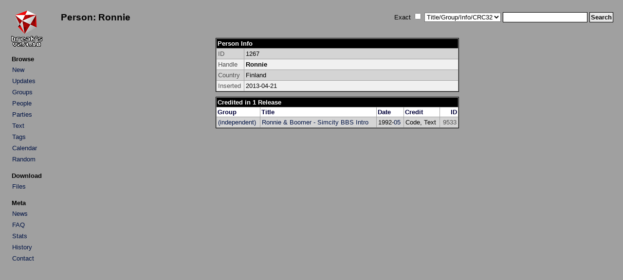

--- FILE ---
content_type: text/html; charset=UTF-8
request_url: http://arabuusimiehet.com/break/amiga/person.php?id=1267
body_size: 1150
content:
<!DOCTYPE HTML PUBLIC "-//W3C//DTD HTML 4.01 Transitional//EN">

<html>
<head>
<title>Person: Ronnie</title>
<link rel="stylesheet" href="amiga.css?amigaaaa" type="text/css">
<meta http-equiv="Content-Type" content="text/html; charset=utf-8">
</head>

<body>

<table>
<tr>
<td class="main_left">
<div align="left">
<a href="index.php"><img src="img/title.png" class="title" alt="Break's"></a>
</div>
<table class="menu">
<tr><th class="menu">Browse</th></tr>
<tr><td class="menu"><a class="list" href="index.php?mode=new">New</a></td></tr>
<tr><td class="menu"><a class="list" href="index.php?mode=upd">Updates</a></td></tr>
<tr><td class="menu"><a class="list" href="groups.php">Groups</a></td></tr>
<tr><td class="menu"><a class="list" href="people.php">People</a></td></tr>
<tr><td class="menu"><a class="list" href="parties.php">Parties</a></td></tr>
<tr><td class="menu"><a class="list" href="txtbrowse.php">Text</a></td></tr>
<tr><td class="menu"><a class="list" href="tags.php">Tags</a></td></tr>
<tr><td class="menu"><a class="list" href="calendar.php">Calendar</a></td></tr>
<tr><td class="menu"><a class="list" href="rand.php">Random</a></td></tr>
</table>

<table class="menu">
<tr><th class="menu">Download</th></tr>
<tr><td class="menu"><a class="list" href="http://minie0.pp.fi/amiga/">Files</a></td></tr>
</table>

<table class="menu">
<tr><th class="menu">Meta</th></tr>
<tr><td class="menu"><a class="list" href="news.php">News</a></td></tr>
<tr><td class="menu"><a class="list" href="faq.php">FAQ</a></td></tr>
<tr><td class="menu"><a class="list" href="stats.php">Stats</a></td></tr>
<tr><td class="menu"><a class="list" href="history.txt">History</a></td></tr>
<tr><td class="menu"><a class="list" href="mailto:mikkon@gmail.com">Contact</a></td></tr>
</table>

</td>
<td class="main_right">
<table class="top">
<tr>
<td class="top_left">
<h2>Person: Ronnie</h2></td>
<td class="top_right">
<form method="get" action="index.php">
Exact&nbsp;<input type="checkbox" name="qs_exact" value="1">&nbsp;<select name="qs_type" size="1">
<option selected value="0">Title/Group/Info/CRC32</option>
<option value="title">Title</option>
<option value="team">Group</option>
<option value="info">Info</option>
<option value="crc">CRC32</option>
<option value="people">People</option>
<option value="team_browse">Group (Group List)</option>
<option value="party">Party</option>
<option value="text">Text</option>
<option value="tag">Tag</option>
</select>
<input type="text" name="qs_text" size="20" maxlength="25">
<input class="submit" type="submit" name="qs_submit" value="Search">
</form>
</td>
</tr>
</table>
<br />
<div align="center">
<table class="details">

<tr><th class="title" colspan="2">Person Info</th></tr>

<tr class="list2">
<td class="details_legend">ID</td>
<td>1267</td>
</tr>

<tr class="list1">
<td class="details_legend">Handle</td>
<td><strong>Ronnie</strong><tr class="list2">
<td class="details_legend">Country</td>
<td>Finland</td>
</tr>

<tr class="list1">
<td class="details_legend">Inserted</td>
<td>2013-04-21</td>
</tr>

</table>

<table class="details">
<tr><th class="title" colspan="5">Credited in 1 Release </th></tr>

<tr>
<th class="legend">Group</th><th class="legend">Title</th><th class="legend">Date</th><th class="legend">Credit</th><th class="legend_right">ID</th></tr>
<tr class="list2">
<td><a class="list" href="index.php?mode=group&groupid=123">(independent)</a></td>
<td><a class="list" href="details.php?id=9533">Ronnie & Boomer - Simcity BBS Intro</a></td>
<td class="list_mid">1992-<a class="list" href="index.php?mode=date&y=1992&m=5">05</a></td>
<td>Code, Text</td>
<td class="list_id">9533</td>
</tr>

</table>
</div>
</td>
</tr>
</table>
</body>

</html>

